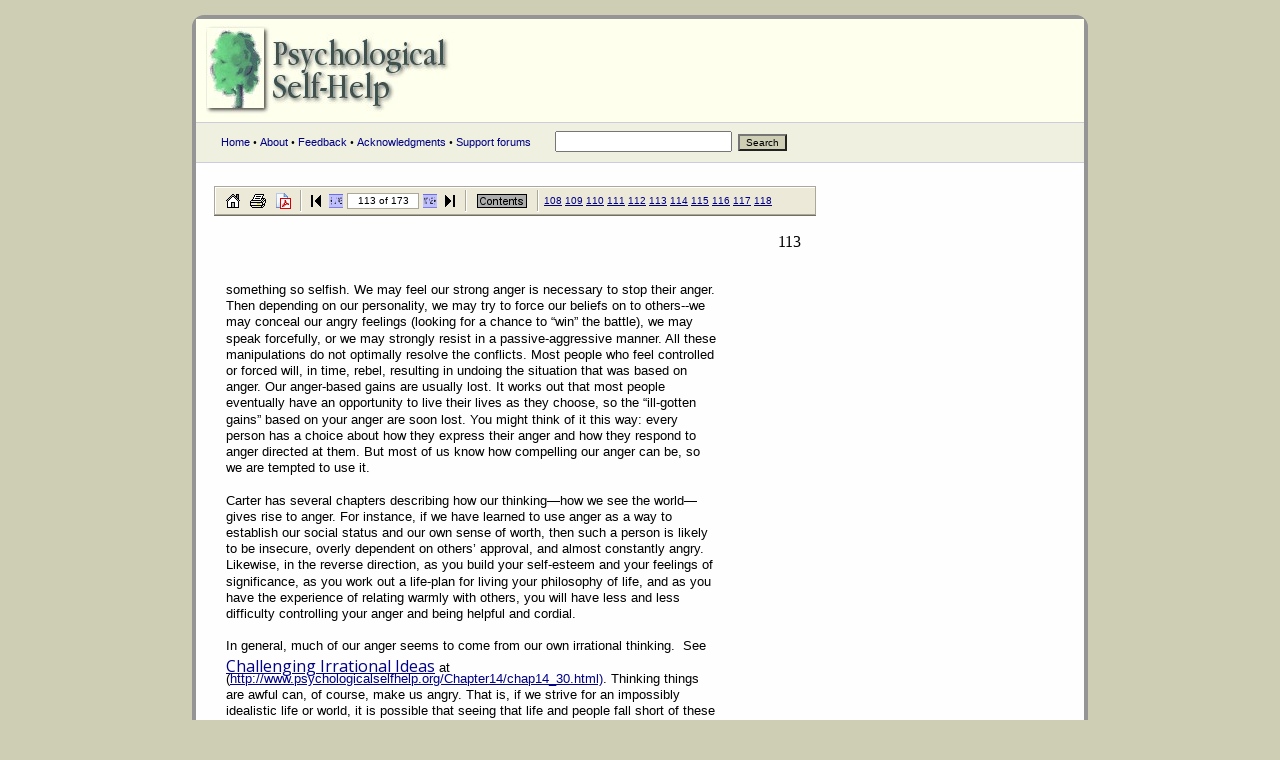

--- FILE ---
content_type: text/html
request_url: https://www.psychologicalselfhelp.org/Chapter7/chap7_113.html
body_size: 5048
content:
<!doctype HTML public "-//W3C//DTD HTML 4.0 Transitional//EN">
<html><head>
<title>Psychological Self-Help: Chapter 7: Anger and Aggression - page 113 of 173</title>

<meta http-equiv=content-type content=text/html;charset=iso-8859-1>
<meta name="Generator" content="Click to Convert">
<meta name="Author" content="Clayton E. Tucker-Ladd">
<meta name="Title" content="Chapter 7: Anger and Aggression ">
<meta name="Subject" content="Avoiding anger--your and others' hatefulness">
<meta name="Keywords" content="self-help, anger, hatred, aggression, piss off, violent, evil, angry people, crime, victim, self-hatred, prejudice, distrust, domestic violence, beats, rape, child abuse, angry child, conflicts, jealousy ">



<!--Start of page styles-->
<STYLE TYPE="text/css">
<!--
 /* Foreground Image Styles */

 /* Position Styles */
 .ts113p0{position:absolute;left:12px;top:47px;}
 .ts113p1{position:absolute;left:564px;top:47px;}
 .ts113p2{position:absolute;left:12px;top:96px;}
 .ts113p3{position:absolute;left:12px;top:112px;}
 .ts113p6{position:absolute;left:12px;top:128px;}
 .ts113p8{position:absolute;left:12px;top:145px;}
 .ts113p11{position:absolute;left:12px;top:161px;}
 .ts113p12{position:absolute;left:12px;top:177px;}
 .ts113p14{position:absolute;left:12px;top:193px;}
 .ts113p17{position:absolute;left:12px;top:209px;}
 .ts113p20{position:absolute;left:12px;top:226px;}
 .ts113p22{position:absolute;left:12px;top:242px;}
 .ts113p23{position:absolute;left:12px;top:258px;}
 .ts113p24{position:absolute;left:12px;top:274px;}
 .ts113p26{position:absolute;left:12px;top:290px;}
 .ts113p27{position:absolute;left:12px;top:307px;}
 .ts113p32{position:absolute;left:12px;top:323px;}
 .ts113p33{position:absolute;left:12px;top:339px;}
 .ts113p34{position:absolute;left:12px;top:355px;}
 .ts113p36{position:absolute;left:12px;top:371px;}
 .ts113p39{position:absolute;left:12px;top:388px;}
 .ts113p42{position:absolute;left:12px;top:404px;}
 .ts113p44{position:absolute;left:12px;top:420px;}
 .ts113p46{position:absolute;left:12px;top:436px;}
 .ts113p47{position:absolute;left:12px;top:452px;}
 .ts113p49{position:absolute;left:12px;top:469px;}
 .ts113p53{position:absolute;left:12px;top:485px;}
 .ts113p57{position:absolute;left:12px;top:501px;}
 .ts113p58{position:absolute;left:12px;top:517px;}
 .ts113p60{position:absolute;left:12px;top:534px;}
 .ts113p61{position:absolute;left:12px;top:550px;}
 .ts113p63{position:absolute;left:12px;top:566px;}
 .ts113p64{position:absolute;left:12px;top:582px;}
 .ts113p66{position:absolute;left:12px;top:598px;}
 .ts113p67{position:absolute;left:12px;top:615px;}
 .ts113p68{position:absolute;left:12px;top:631px;}
 .ts113p70{position:absolute;left:12px;top:647px;}
 .ts113p71{position:absolute;left:12px;top:663px;}
 .ts113p72{position:absolute;left:12px;top:679px;}
 .ts113p74{position:absolute;left:12px;top:696px;}
 .ts113p76{position:absolute;left:12px;top:712px;}
 .ts113p77{position:absolute;left:12px;top:728px;}
 .ts113p78{position:absolute;left:12px;top:744px;}
 .ts113p79{position:absolute;left:12px;top:760px;}
 .ts113p81{position:absolute;left:12px;top:777px;}
 .ts113p82{position:absolute;left:12px;top:793px;}
 .ts113p83{position:absolute;left:12px;top:809px;}
 .ts113p85{position:absolute;left:12px;top:825px;}
 .ts113p86{position:absolute;left:12px;top:841px;}
 .ts113p87{position:absolute;left:12px;top:858px;}
 .ts113p90{position:absolute;left:12px;top:874px;}
 .ts113p91{position:absolute;left:12px;top:890px;}
 .ts113p92{position:absolute;left:12px;top:906px;}
 .ts113p93{position:absolute;left:12px;top:922px;}
 .ts113p94{position:absolute;left:12px;top:939px;}

 /* Font Styles */
 .ft0p113{font-style:normal;font-weight:normal;font-size:16px;font-family:"times new roman","times new roman",times,serif;color:#000000;}
 .ft1p113{font-style:normal;font-weight:normal;font-size:13px;font-family:verdana,arial,sans-serif;color:#000000;}
 .ft2p113{font-style:normal;font-weight:normal;font-size:13px;font-family:verdana,arial,sans-serif;color:#FFFFFF;}
 .ft3p113{color:#000088;}

 /* Navigation Styles */
 .styleNavBarTop{position:absolute;left:0px;top:2px}
 .nb{position:absolute;left:2px;top:0px}
 .nbs{position:absolute;left:0px;top:0px}
 .nbe{position:absolute;left:600px;top:0px}
 .styleNavBarBot{position:absolute;left:0px;top:972px}
-->
</STYLE>
<!--End of page styles-->


<SCRIPT language="JavaScript">
<!--
 top.location.target="_top"
 if(window.location.target != "_top") {
 top.location.href=window.location.href
 }
// -->
</SCRIPT>

<script async src="https://www.googletagmanager.com/gtag/js?id=UA-76068-8"></script>
<script>
  window.dataLayer = window.dataLayer || [];
  function gtag(){dataLayer.push(arguments);}
  gtag('js', new Date());
  gtag('config', 'UA-76068-8');
</script>


<script async src="https://pagead2.googlesyndication.com/pagead/js/adsbygoogle.js?client=ca-pub-5566800969435331"
     crossorigin="anonymous"></script>

<link rel="preconnect" href="https://fonts.googleapis.com">
<link rel="preconnect" href="https://fonts.gstatic.com" crossorigin>
<link href="https://fonts.googleapis.com/css2?family=Open+Sans:wght@300;400;700&display=swap" rel="stylesheet"> 

<style type="text/css">

.styleNavBarBot img { width:200px!important;height:40px!important;margin:2px!important;padding:2px!important; }
.styleNavBarBot { display:block!important;clear:both;margin:0 0px 30px 0px!important;padding:0 0px 30px 0px!important; }

@media screen and (max-width:720px){

  table, #pageTable, .ctable1, .ctable2 { font-size:150%!important;width:100%!important;min-width:800px!important; }
  p, blockquote, td, body { font-size:150%!important; }

}

</style>






<meta http-equiv="Content-Type" content="text/html; charset=iso-8859-1" />
<meta name="author" content="Clay Tucker-Ladd" />
<meta name="copyright" content="1996-2007 Clay Tucker-Ladd" />
<link rel="stylesheet" href="/pc.css" type="text/css" />

</head><body marginwidth="0" leftmargin="0" rightmargin="0" topmargin="0" text="#000000">

<div style="text-align: center;">
<div align="center" id="page">

<table cellspacing="0" cellpadding="0" border="0" width="100%">
<form method="get" action="/cgi-bin/search.cgi">
<tr><td valign="top" bgcolor="#FFFFEE" width="100%">

<a href="/" title="Psychological Self-Help"><img hspace="10" vspace="5"  
src="/images/psh_logon1.jpg" alt="Psychological Self-Help" border="0"></a>

<br />
<div class="navbar"><div id="menu" class="nav"> 
<a href="/">Home</a> &#149; 
<a href="/about.htm">About</a> &#149; 
<a href="/feedback.htm">Feedback</a> &#149;  
<a href="/acknowledgments.htm">Acknowledgments</a> &#149; 
<a href="http://forums.psychcentral.com">Support forums</a>
&nbsp;&nbsp;&nbsp;&nbsp;&nbsp;&nbsp;
<input type="text" name="Terms" size="20" maxlength="50">&nbsp;
<input type="submit" class="submit" value="Search" style="font-size:10px;background:#CECEB5;">&nbsp;&nbsp;
</div></div></td></tr></form></table>

<table border="0" cellpadding="0" cellspacing="0" width="100%">
<tr><td valign="top" width="18">

<img src="/images/p.gif" width="18" height="2" border="0" alt="">
</td><td width="98%" valign="top">
<br /><div id="content">


      <TABLE border="0" cellPadding="0" cellSpacing="0" width="651" name="Content">
        <TBODY> 
        <TR align="left" vAlign="top"> 
          <TD height="972">




<table id="pageTable" width="600" STYLE="position: relative; left: auto; top: auto;"><tr><td>
<a id="top">
<div class="nbs"><img src="./navbarstart.gif" width="2" height="30"></div>
<div class="nb"><img src="./navbar.gif" width="600" height="30" alt="Navigation bar"></div>
<div class="nbe"><img src="./navbarend.gif" width="2" height="30"></div>
<div class="styleNavBarTop">
<table width="598" height="26" border="0" cellspacing="0">
  <tr align="left">
    <td width="4">&nbsp;</td>
    <td width="25" align="center"><a href="http://www.psychologicalselfhelp.org/"><img src="./home.gif" border="0" alt="Home"></a></td>
    <td width="25" align="center"><a href="#" onClick="window.open('./print.html','Printing','width=300,height=100,toolbar=no,directories=no');return false;"><img src="./print.gif" border="0" alt="Print document"></a></td>
    <td width="25" align="center"><a href="../Chapter7.pdf"><img src="./pdf.gif" border="0" alt="View PDF document"></a></td>
    <td width="10" align="center"><img src="./separator.gif" border="0"></td>
    <td width="18" align="center"><a href="./chap7_1.html"><img src="./start.gif" width="18" height="14" border="0" alt="Start"></a></td>
    <td width="18" align="center"><a href="./chap7_112.html"><img src="./back.gif" width="14" height="14" border="0" alt="Previous page"></a></td>
    <td width="80" valign="middle"><table width="100%" height="16" border="0" cellspacing="1" bgcolor="#ACA899"><tr><td align="center" bgcolor="#ffffff"><font face=verdana,arial,sans-serif><font size="1">&nbsp;113 of 173&nbsp;</font></font></td></tr></table></td>
    <td width="18" align="center"><a href="./chap7_114.html"><img src="./forward.gif" width="14" height="14" border="0" alt="Next page"></a></td>
    <td width="18" align="center"><a href="./chap7_173.html"><img src="./end.gif" width="18" height="14" border="0" alt="End"></a></td>
    <td width="10" align="center"><img src="./separator.gif" border="0"></td>
    <td width="60" align="center"><a href="./chap7_.html"><img src="./contents.gif" border="0" alt="Contents"></a></td>
    <td width="10" align="center"><img src="./separator.gif" border="0"></td>
    <td align="left" width="300"><font face=verdana,arial,sans-serif><font size="1"><a href="./chap7_108.html">108</a> <a href="./chap7_109.html">109</a> <a href="./chap7_110.html">110</a> <a href="./chap7_111.html">111</a> <a href="./chap7_112.html">112</a> <a href="./chap7_113.html">113</a> <a href="./chap7_114.html">114</a> <a href="./chap7_115.html">115</a> <a href="./chap7_116.html">116</a> <a href="./chap7_117.html">117</a> <a href="./chap7_118.html">118</a> </font></font></td>
    <td width="-21">&nbsp;</td>
  </tr>
</table>
<p>
</div>
<nobr>
<div class="ts113p0"><span class="ft0p113"> </span></div>
<div class="ts113p1"><span class="ft0p113">113</span></div>
<div class="ts113p2"><span class="ft1p113">something so selfish. We may feel our strong anger is necessary to stop their anger. </span></div>
<div class="ts113p3"><span class="ft1p113">Then depending on our personality, we may try to force our beliefs on to others&#45;&#45;we </span></div>
<div class="ts113p6"><span class="ft1p113">may conceal our angry feelings (looking for a chance to &#147;win&#148; the battle), we may </span></div>
<div class="ts113p8"><span class="ft1p113">speak forcefully, or we may strongly resist in a passive&#45;aggressive manner. All these </span></div>
<div class="ts113p11"><span class="ft1p113">manipulations do not optimally resolve the conflicts. Most people who feel controlled </span></div>
<div class="ts113p12"><span class="ft1p113">or forced will, in time, rebel, resulting in undoing the situation that was based on </span></div>
<div class="ts113p14"><span class="ft1p113">anger. Our anger&#45;based gains are usually lost. It works out that most people </span></div>
<div class="ts113p17"><span class="ft1p113">eventually have an opportunity to live their lives as they choose, so the &#147;ill&#45;gotten </span></div>
<div class="ts113p20"><span class="ft1p113">gains&#148; based on your anger are soon lost. You might think of it this way: every </span></div>
<div class="ts113p22"><span class="ft1p113">person has a choice about how they express their anger and how they respond to </span></div>
<div class="ts113p23"><span class="ft1p113">anger directed at them. But most of us know how compelling our anger can be, so </span></div>
<div class="ts113p24"><span class="ft1p113">we are tempted to use it. </span></div>
<div class="ts113p26"><span class="ft1p113"> </span></div>
<div class="ts113p27"><span class="ft1p113">Carter has several chapters describing how our thinking&#151;how we see the world&#151;</span></div>
<div class="ts113p32"><span class="ft1p113">gives rise to anger. For instance, if we have learned to use anger as a way to </span></div>
<div class="ts113p33"><span class="ft1p113">establish our social status and our own sense of worth, then such a person is likely </span></div>
<div class="ts113p34"><span class="ft1p113">to be insecure, overly dependent on others&#146; approval, and almost constantly angry. </span></div>
<div class="ts113p36"><span class="ft1p113">Likewise, in the reverse direction, as you build your self&#45;esteem and your feelings of </span></div>
<div class="ts113p39"><span class="ft1p113">significance, as you work out a life&#45;plan for living your philosophy of life, and as you </span></div>
<div class="ts113p42"><span class="ft1p113">have the experience of relating warmly with others, you will have less and less </span></div>
<div class="ts113p44"><span class="ft1p113">difficulty controlling your anger and being helpful and cordial. </span></div>
<div class="ts113p46"><span class="ft1p113"> </span></div>
<div class="ts113p47"><span class="ft1p113">In general, much of our anger seems to come from our own irrational thinking.&nbsp; See </span></div>
<div class="ts113p49"><span class="ft2p113"><span class="ft3p113"><A HREF="http://www.psychologicalselfhelp.org/Chapter14/chap14_30.html">Challenging Irrational Ideas</A></span><span class="ft1p113"> at</span><span class="ft1p113"> </span></span></div>
<div class="ts113p53"><span class="ft1p113">(<A HREF="http://www.psychologicalselfhelp.org/Chapter14/chap14_30.html)">http://www.psychologicalselfhelp.org/Chapter14/chap14_30.html)</A>. Thinking things </span></div>
<div class="ts113p57"><span class="ft1p113">are awful can, of course, make us angry. That is, if we strive for an impossibly </span></div>
<div class="ts113p58"><span class="ft1p113">idealistic life or world, it is possible that seeing that life and people fall short of these </span></div>
<div class="ts113p60"><span class="ft1p113">ideals will generate continuous anger in us. Unfortunately, some people are unable </span></div>
<div class="ts113p61"><span class="ft1p113">to accept reality or ordinary human behavior and they get mad. </span></div>
<div class="ts113p63"><span class="ft1p113"> </span></div>
<div class="ts113p64"><span class="ft1p113">Carter proceeds on for several additional chapters describing how our thinking may </span></div>
<div class="ts113p66"><span class="ft1p113">make us upset and how his insights and skillful reasoning as a therapist makes the </span></div>
<div class="ts113p67"><span class="ft1p113">person realize that his or her own thoughts (cognitions) generate the anger that </span></div>
<div class="ts113p68"><span class="ft1p113">spews out. Psychologists do not know what percentage of people reading a </span></div>
<div class="ts113p70"><span class="ft1p113">therapist&#146;s or a writer&#146;s (like me) explanations of anger will actually be helped to </span></div>
<div class="ts113p71"><span class="ft1p113">control their anger. Perhaps, these kinds of case studies primarily lead the readers to </span></div>
<div class="ts113p72"><span class="ft1p113">believe that only a therapist could correctly analyze the causes and reduce their </span></div>
<div class="ts113p74"><span class="ft1p113">anger. More research is needed, right? </span></div>
<div class="ts113p76"><span class="ft1p113"> </span></div>
<div class="ts113p77"><span class="ft1p113">Dr. Semmelroth (2005) also teaches that our thoughts lead to anger but he focuses </span></div>
<div class="ts113p78"><span class="ft1p113">mostly on relationships. For instance, he describes how our interactions, when </span></div>
<div class="ts113p79"><span class="ft1p113">repeated often enough, become expectations, as if the expectations were a part of a </span></div>
<div class="ts113p81"><span class="ft1p113">formal agreement. Then when one party doesn&#146;t do what has become expected (call </span></div>
<div class="ts113p82"><span class="ft1p113">for a date, arrange to pick up food for supper, etc.), the other person becomes upset </span></div>
<div class="ts113p83"><span class="ft1p113">because the &#147;rules&#148; have been broken. It helps if couples recognize when considerate </span></div>
<div class="ts113p85"><span class="ft1p113">behaviors become expectations and then gradually become obligations. Obligations </span></div>
<div class="ts113p86"><span class="ft1p113">need to be discussed and explicitly agreed upon (otherwise, one partner thinks it is </span></div>
<div class="ts113p87"><span class="ft1p113">an obligation and the other considers it optional). </span></div>
<div class="ts113p90"><span class="ft1p113"> </span></div>
<div class="ts113p91"><span class="ft1p113">Of course, cleaning up the criticism, negative comparisons, and nagging in a </span></div>
<div class="ts113p92"><span class="ft1p113">conversation reduces the irritation both people feel. It can be helpful to keep a </span></div>
<div class="ts113p93"><span class="ft1p113">record of these events and discuss them later. Remember Dr. Semmelroth thinks </span></div>
<div class="ts113p94"><span class="ft1p113">anger is for control&#151;and criticism builds up the pool of anger which you can use to </span></div>
<div class="styleNavBarBot">
<table width="600" border="0" cellspacing="2">
  <tr></tr>
  <tr>
    <td></td>
    <td width="14"><a href="./chap7_112.html"><img src="./back.gif" width="14" height="14" border="0" alt="Previous page"></a></td>
    <td width="14"><a href="#pageTable"><img src="./top.gif" width="14" height="14" border="0" alt="Top"></a></td>
    <td width="14"><a href="./chap7_114.html"><img src="./forward.gif" width="14" height="14" border="0" alt="Next page"></a></td>
    <td></td>
  </tr>
</table>
</div>

</td></tr></table>


          </TD>
<td valign="middle">


<br />



</td>
        </TR>
        </TBODY>
      </TABLE>


<br />
&laquo;&nbsp;<a href="javascript:history.go(-1)">Back</a>
<br /><img src="/images/p.gif" width="400" height="5" alt=""><br />
</div></td></tr></table>


<script async src="https://pagead2.googlesyndication.com/pagead/js/adsbygoogle.js?client=ca-pub-5566800969435331"
     crossorigin="anonymous"></script>






<p>&nbsp;</p>

<table border="0" width="100%" cellpadding="0" cellspacing="0">
<tr><td width="95%"  valign="top">
<tr><td width="95%" bgcolor="#CCFFFF" valign="top">
<div class="navbar"><div class="botnav">
<img src="/images/p.gif" width="10" height="10" alt=""><br>
<a href="/">Home</a> &#149;
<a href="/about.htm">About</a> 

<br><br>
Copyright &copy; 1996-2022 Liviant. 
<br>All rights reserved. 
ISBN 1-890873-00-4
<br><img src="/images/p.gif" width="10" height="20" alt=""><br>
 <strong>Need more emotional support?</strong> <br />Check out our free <a href="https://mysupportforums.org/">Self-help support groups online</a>.
</div></div></td><td valign="top">
<div align="right">
 
</div>
</td></tr></TBODY></table></div></div>
</body>
</html>









--- FILE ---
content_type: text/html; charset=utf-8
request_url: https://www.google.com/recaptcha/api2/aframe
body_size: 267
content:
<!DOCTYPE HTML><html><head><meta http-equiv="content-type" content="text/html; charset=UTF-8"></head><body><script nonce="pQn8tL4JkpHlV2PAcPbwNw">/** Anti-fraud and anti-abuse applications only. See google.com/recaptcha */ try{var clients={'sodar':'https://pagead2.googlesyndication.com/pagead/sodar?'};window.addEventListener("message",function(a){try{if(a.source===window.parent){var b=JSON.parse(a.data);var c=clients[b['id']];if(c){var d=document.createElement('img');d.src=c+b['params']+'&rc='+(localStorage.getItem("rc::a")?sessionStorage.getItem("rc::b"):"");window.document.body.appendChild(d);sessionStorage.setItem("rc::e",parseInt(sessionStorage.getItem("rc::e")||0)+1);localStorage.setItem("rc::h",'1769250845492');}}}catch(b){}});window.parent.postMessage("_grecaptcha_ready", "*");}catch(b){}</script></body></html>